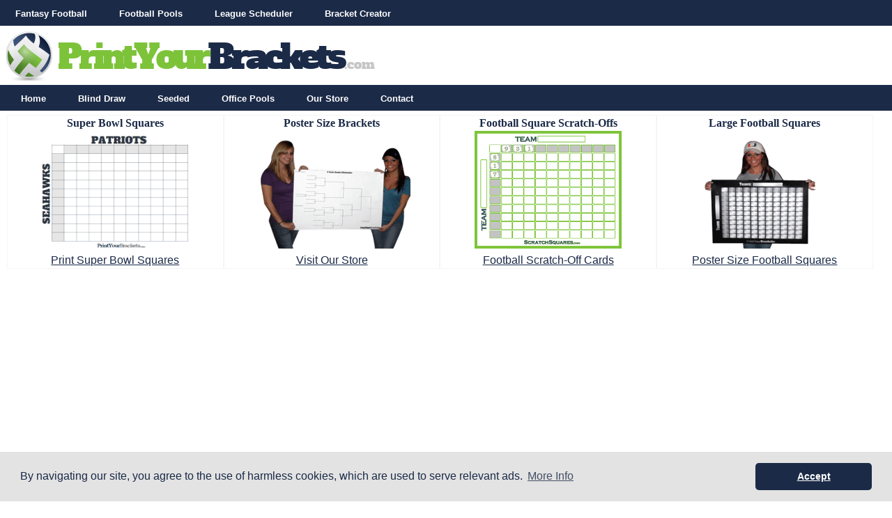

--- FILE ---
content_type: text/html; charset=UTF-8
request_url: https://www.printyourbrackets.com/26-team-consolation-bracket.html
body_size: 4602
content:
<!DOCTYPE html PUBLIC "-//W3C//DTD XHTML 1.0 Strict//EN" "https://www.w3.org/TR/xhtml1/DTD/xhtml1-strict.dtd"> 
<html xmlns="https://www.w3.org/1999/xhtml" lang="en" xml:lang="en"><!-- InstanceBegin template="/Templates/MainTemplate.dwt" codeOutsideHTMLIsLocked="false" --> 
<head>
<!-- InstanceBeginEditable name="doctitle" -->
<title>26 Man Consolation Tournament Bracket - Printable</title>
<!-- InstanceEndEditable -->
<!-- Google tag (gtag.js) -->
<script async src="https://www.googletagmanager.com/gtag/js?id=G-GPELKFEHM6"></script>
<script>
  window.dataLayer = window.dataLayer || [];
  function gtag(){dataLayer.push(arguments);}
  gtag('js', new Date());

  gtag('config', 'G-GPELKFEHM6');
</script>
<meta charset="utf-8" />
<meta name="viewport" content="width=device-width, initial-scale=1" />
<link rel="icon" href="https://www.printyourbrackets.com/favicon.ico?v=2" type="image/x-icon" />
<link rel="shortcut icon" href="https://www.printyourbrackets.com/favicon.icofavicon.ico" type="image/x-icon" /> 
<link rel="stylesheet" href="stylesheet-25-main.css" type="text/css" media="all" />
<link rel="stylesheet" type="text/css" href="https://cdn.jsdelivr.net/npm/cookieconsent@3/build/cookieconsent.min.css" />
<!-- InstanceBeginEditable name="head" -->
<meta name="Keywords" content="26 Team Consolation, 26 Man Consolation Tournament Bracket, Printable 26 Man Consolation Bracket"/>
<meta name="Description" content="Print a free 26 Team Consolation Tourney Bracket.  Consolation Tournament Bracket for 26 Players or Teams. Wrestleback or Playback to 3rd Place." />

<!-- InstanceEndEditable -->
</head> 
<body>
<div id="skip">
    <a href="#content">Skip to Main Content</a></div>
<div id="wrapper">
 <div class="shell">
<nav id="topnav">
<ul>
<li><a href="fantasy-football-tools-and-help.html">Fantasy Football</a></li>
<li><a href="football-pools.html">Football Pools</a></li>
<li><a href="league-scheduler/league-schedule-generator.php">League Scheduler</a></li>
<li><a href="tournament-bracket-creator.php">Bracket Creator</a></li>

</ul>
</nav>
				
<div class="container">			
<header id="header">
<h1 id="logo"><img src="css/images/logo-round.png" alt="PrintYourBrackets.com Logo" /></h1>
</header>
				
<nav id="navigation">
<a href="#" class="nav-btn">Menu<span class="arr"></span></a>
<ul>
<li><a href="https://printyourbrackets.com">Home</a></li>
<li><a href="blinddrawbrackets.html">Blind Draw</a></li>
<li><a href="seededbrackets.html">Seeded</a></li>
<li><a href="officepools.html">Office Pools</a></li>
<li><a href="https://www.printyourbrackets.com/store/" >Our Store</a></li>
<li><a href="contact.html">Contact</a></li>
</ul>
</nav>
			

<div class="main">
 <section class="cols">
						
<div class="col">
<div class="col-cnt">
<h2>Super Bowl Squares</h2>
<p><img src="images/2026-super-bowl-squares.png" alt="2026 Super Bowl Square Grid" width="220" height="169" /> </p>
<a href="superbowl100squares.html">Print Super Bowl Squares</a></div>
</div>
						
<div class="col">
<div class="col-cnt">
<h2>Poster Size Brackets</h2>
<p><img src="images/poster-size-tournament-bracket.png" alt="Poster Size Tournament Brackets" width="225" height="169" /><br />
<a href="https://www.printyourbrackets.com/store/" >Visit Our Store </a></p>
</div>
</div>
						
<div class="col">
 <div class="col-cnt">
<h2>Football  Square Scratch-Offs </h2>
<p><img src="images/football-scratch-cards.png" alt="Football Scratch Cards" width="211" height="169" /><br />
<a href="https://scratchsquares.com">Football  Scratch-Off Cards</a></p>
 </div>
</div>
						
<div class="col">
 <div class="col-cnt">
<h2>Large Football Squares </h2>
<p><img src="images/large-football-squares.png" alt="Large Football Squares" width="225" height="169" /><br />
   <a href="https://www.printyourbrackets.com/store/square-grid-office-pool.html">Poster Size Football Squares </a></p>
 </div>
</div>
<div class="cl">&nbsp;</div>
</section>
<div>
<div class="goog-link-unit">
<script async src="https://pagead2.googlesyndication.com/pagead/js/adsbygoogle.js"></script>
<!-- pyb-top -->
<ins class="adsbygoogle"
     style="display:block"
     data-ad-client="ca-pub-3752344503888683"
     data-ad-slot="7724226946"
     data-ad-format="auto"
     data-full-width-responsive="true"></ins>
<script>
     (adsbygoogle = window.adsbygoogle || []).push({});
</script>
<div class="cl">&nbsp;</div>				
</div> 
</div>
<br />	
<section class="two-columns">
<div id="content"><!-- InstanceBeginEditable name="maincontent" -->
	   
	   
	   <div id = "tableheader2">
	  <h3>26 Man/Team Consolation</h3>
	  <h3>Tournament Bracket</h3>
	   </div> <br /><div align="center">
	  <div class="main-yellow-div"><p>Below is a printable 26 Team Consolation Bracket. This bracket is similar to the <a href="26teamdoubleelimination.html">26 team double elimination bracket</a>, the major difference being that once a person or team loses they will drop to the consolation bracket where the best they can finish is 3rd place. The person or team that loses the Winner's Bracket championship automatically gets 2nd place and does not drop to the consolation bracket. Visit our <a href="consolation-tournament-brackets.html">Consolation Tournament Brackets</a> page for a complete explanation on running a Consolation Tournament. If you click the &quot;Edit Title&quot; link directly below the image, you can quickly edit the title of the bracket before printing.</p>      
	</div></div>
<br />
<div align="center">
<div class="resp-ad">
 <script async src="//pagead2.googlesyndication.com/pagead/js/adsbygoogle.js"></script>
<!-- resp-main-blue-white-back -->
<ins class="adsbygoogle"
     style="display:block"
     data-ad-client="ca-pub-3752344503888683"
     data-ad-slot="9693363808"
     data-ad-format="auto"></ins>
<script>
(adsbygoogle = window.adsbygoogle || []).push({});
</script>
</div></div>
<br />
  <div align="center">
	     <table width="90%" border="0" align="center" cellpadding="0" cellspacing="0">
          <tr>
            <td align="center"><a href="25-team-consolation-bracket.html" class="nexttext">&lt;&lt;Previous</a> | <a href="27-team-consolation-bracket.html" class="nexttext">Next&gt;&gt;</a>			</td>
          </tr>
        </table>
		</div>



<div id = "bracketimage">
	     <div id ="imageborder" align="center"><img src="consolation/26-man-consolation-tournament-bracket.png" alt="26 Man Consolation Tournament Bracket" width="600" height="464" /><br />
          <img src="consolation/26-man-consolation-losers-bracket.png" alt="Printable 26 Team Consolation Losers Bracket" width="600" height="464" /></div>
	   </div>
<div align="center">
<table class="print" width="90%" border="0">
<tr>
<td align="center">
<a href="consolation/26-consolation.pdf" >Printable Version</a> |
<a href="consolation/26-consolation-title.pdf" >Edit Title</a> |
<a href="26-team-seeded-consolation-bracket.html">Seeded</a></td>
</tr>
</table>
</div><br />

		<div align="center">
<div class="resp-ad">
	   <script async src="//pagead2.googlesyndication.com/pagead/js/adsbygoogle.js"></script>
<!-- resp-main-blue-white-back -->
<ins class="adsbygoogle"
     style="display:block"
     data-ad-client="ca-pub-3752344503888683"
     data-ad-slot="9693363808"
     data-ad-format="auto"></ins>
<script>
(adsbygoogle = window.adsbygoogle || []).push({});
</script>
	   </div>
	   </div>
	   <br />
	 
	   <div align="center">
	     <div class="main-yellow-div">
           <p>The  watermark on the printable version will  not appear when the bracket is printed. </p>
	       <br />
	       <p>If you have any troubles viewing or editing the bracket, simply make sure you are opening the file with Adobe Reader. If you do not have the latest version of this installed on your computer you can <a href="https://get.adobe.com/reader/" >Download Adobe Reader Free. </a></p>
          </div> <br />
	   <table align="center" cellspacing="0" class="brackets">
<tr>

<td><a href="26teamdoubleelimination.html">26 Team Double Elimination</a></td>
<td><a href="26teamsingleelimination.html">26 Team Single Elimination</a> </td>
</tr>



<tr>
<td><a href="3-game-guarantee/26-team-3-game-guarantee-tournament-bracket.html">26 Team 3 Game Guarantee</a></td>
<td><a href="index.html">View All Tournament Brackets</a> </td>
</tr>
</table>
	   <br />
	   </div>
	   
	   <!-- InstanceEndEditable -->
</div>
<div class="post-cnt">
<div align="center">
<script async src="//pagead2.googlesyndication.com/pagead/js/adsbygoogle.js"></script>
<!-- resp-pyb-right-box-300 -->
<ins class="adsbygoogle"
 style="display:inline-block;width:300px;height:250px"
 data-ad-client="ca-pub-3752344503888683"
 data-ad-slot="4205233407"></ins>
<script>
(adsbygoogle = window.adsbygoogle || []).push({});
</script>
</div>
<br />	
			
<div id="accordian">
<div id="skipside">
  <a href="#footer">Skip Side Navigation Links</a></div>


<ul>
<li class="active">
<h2>Trending Now</h2>
<ul>
<li><a href="superbowl100squares.html">Printable Super Bowl Squares</a></li>
<li><a href="printable-nascar-schedule.html">Printable 2026 Nascar Schedule</a></li>
<li><a href="nflplayoff.html">Printable 2025-2026 NFL Playoff Bracket</a></li>
</ul>
</li>

<li class="active">
<h2>Tournament Brackets</h2>
<ul>
<li><a href="tournament-bracket-creator.php">Tournament Bracket Creator</a></li>
<li><a href="single-elimination-tournament-brackets.html">Single Elimination</a></li>
<li><a href="double-elimination-tournament-brackets.html">Double Elimination</a></li>
<li><a href="triple-elimination-tournament-brackets.html">Triple Elimination</a></li>
<li><a href="roundrobin.html">Round Robin</a></li>
<li><a href="rotating-doubles-round-robin-schedules.html">Switch Partner Round Robin</a></li>
<li><a href="3-game-guarantee-tournament-brackets.html">3 Game Guarantee</a></li>
<li><a href="consolation-tournament-brackets.html">Consolation Tournament Brackets</a></li>
<li><a href="excel-tournament-brackets.html">Excel Tournament Brackets</a></li>
<li><a href="compass-draw-tournament-brackets.html">Compass Draw Brackets</a></li>
<li><a href="fillable-tournament-brackets.html">Fillable Brackets</a></li>
<li><a href="printable-league-schedules.html">League Schedules</a></li>
</ul>
</li>
<li class="active">
<h2>Office Pools</h2>
<ul>
<li><a href="football-pools.html">Football Pools</a></li>
<li><a href="nflweekly.html">Weekly Pick'em</a></li>
<li><a href="college-football-pick-em-pool-sheets.html">College Football Pick'em</a></li>
<li><a href="nfl-against-the-spread-pick-em-sheets.html">Pick'Em Against the Spread</a></li>
<li><a href="nfl-confidence-pools.html">Confidence Pools</a></li>
<li><a href="nflweekly100squares.html">Football Squares</a></li>
<li><a href="10-line-football-squares.html">10 Line Football Squares</a></li>
<li><a href="superbowl100squares.html">100 Square Grid</a></li>
<li><a href="superbowl50squares.html">50 Square Grid</a></li>
<li><a href="superbowl25squares.html">25 Square Grid</a></li>
<li><a href="printable-bcs-schedule.html">College Bowl Schedule</a></li>
<li><a href="marchmadness.html">College Basketball Bracket</a></li>
<li><a href="march-madness-office-pools.html">College Basketball Office Pools</a></li>
<li><a href="basketball-pools.html">Basketball Pools</a></li>
<li><a href="world-cup-tournament-bracket.html">World Cup Bracket</a></li>
<li><a href="officepools.html">All Office Pools</a></li>
</ul>
</li>	
<li class="active">
<h2>Game Brackets</h2>
<ul>
<li><a href="cornholebrackets.html">Cornhole Brackets</a> </li>
<li><a href="dartsbrackets.html">Dart Brackets</a> </li>
<li><a href="poolbrackets.html">Billiard Brackets</a> </li>
<li><a href="pickleball-tournament-brackets.html">Pickleball Brackets</a> </li>
<li><a href="allbrackets.html">All Brackets</a> </li>
</ul>
</li>	
<li class="active">
<h2>Cool Tools</h2><ul>
<li><a href="football-square-generator.html">Football Squares Generator</a></li>
<li><a href="league-scheduler/league-schedule-generator.php">League Scheduler</a></li>
<li><a href="round-robin-generator.php">Round Robin Scheduler</a></li>
<li><a href="fantasy-football-draft-board-generator.html">Draft Board Creator</a></li>
<li><a href="printable-bingo-cards.html">Bingo Card Creator</a></li>
<li><a href="coloring-sheets.html">Sports Coloring Sheets</a></li>
<li><a href="tournament-random-matchup-generator.html">Tournament Randomizer</a></li>
</ul>
</li>

</ul>
</div>
</div>

<div class="cl">&nbsp;</div>
</section>
</div>

<br />


<div align="center">
<script async src="https://pagead2.googlesyndication.com/pagead/js/adsbygoogle.js"></script>
<!-- pyb-bottom-right -->
<ins class="adsbygoogle"
     style="display:block"
     data-ad-client="ca-pub-3752344503888683"
     data-ad-slot="4778607209"
     data-ad-format="auto"
     data-full-width-responsive="true"></ins>
<script>
     (adsbygoogle = window.adsbygoogle || []).push({});
</script>
</div>

</div>

<div class="cl">&nbsp;</div>
</section>
</div>

<br />

<div id="footer">
<div class="footer-cols">
<a href="https://printyourbrackets.com">Home</a> | 
<a href="termsofuse.html">Terms Of Use</a> | <a href="privacypolicy.html">Privacy Policy </a> | <a href="accessibility.html">Accessibility</a>
<br/>
&copy;PrintYourBrackets.com
</div>
<div class="cl">&nbsp;</div>

  </div>
</div>
  </div>
</div>
<script src="https://ajax.googleapis.com/ajax/libs/jquery/2.1.3/jquery.min.js"></script>
<script src="js/functions.js" type="text/javascript"></script>

<script async src="//pagead2.googlesyndication.com/pagead/js/adsbygoogle.js"></script>
<script>
  (adsbygoogle = window.adsbygoogle || []).push({
    google_ad_client: "ca-pub-3752344503888683",
    enable_page_level_ads: true
  });
</script>
<script src="https://cdn.jsdelivr.net/npm/cookieconsent@3/build/cookieconsent.min.js" data-cfasync="false"></script>
<script>
window.cookieconsent.initialise({
  "palette": {
    "popup": {
      "background": "#e3e3e3",
      "text": "#1b2a47"
    },
    "button": {
      "background": "#1b2a47",
      "text": "#ffffff",
      "border": "#1b2a47"
    }
  },
 "theme": "classic",
  "content": {
    "message": "By navigating our site, you agree to the use of harmless cookies, which are used to serve relevant ads.",
    "dismiss": "Accept",
    "link": "More Info",
    "href": "../privacypolicy.html"
  }
});
</script>
</body>
<!-- InstanceEnd --></html>

--- FILE ---
content_type: text/html; charset=utf-8
request_url: https://www.google.com/recaptcha/api2/aframe
body_size: 268
content:
<!DOCTYPE HTML><html><head><meta http-equiv="content-type" content="text/html; charset=UTF-8"></head><body><script nonce="BoR9l-HcPwCz5XMgPQiYcw">/** Anti-fraud and anti-abuse applications only. See google.com/recaptcha */ try{var clients={'sodar':'https://pagead2.googlesyndication.com/pagead/sodar?'};window.addEventListener("message",function(a){try{if(a.source===window.parent){var b=JSON.parse(a.data);var c=clients[b['id']];if(c){var d=document.createElement('img');d.src=c+b['params']+'&rc='+(localStorage.getItem("rc::a")?sessionStorage.getItem("rc::b"):"");window.document.body.appendChild(d);sessionStorage.setItem("rc::e",parseInt(sessionStorage.getItem("rc::e")||0)+1);localStorage.setItem("rc::h",'1769502234330');}}}catch(b){}});window.parent.postMessage("_grecaptcha_ready", "*");}catch(b){}</script></body></html>